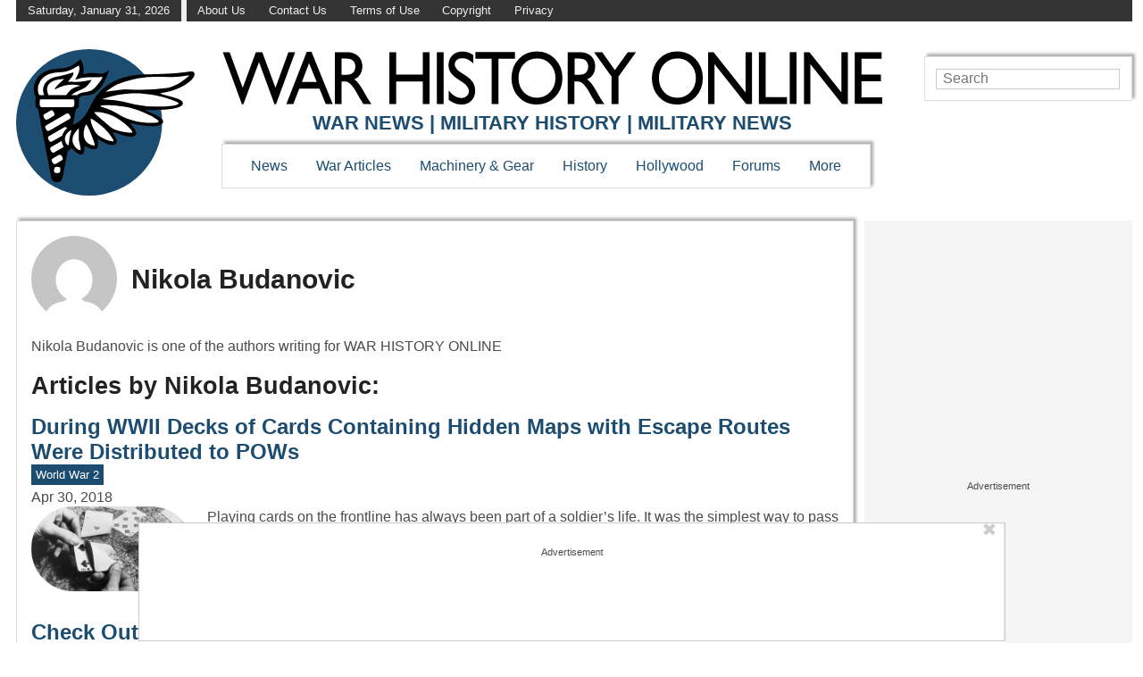

--- FILE ---
content_type: text/css
request_url: https://www.warhistoryonline.com/wp-content/plugins/hive-html-sitemaps/public/css/hive-html-sitemaps-public.css?ver=1695162441
body_size: 516
content:
/**
 * All of the CSS for your public-facing functionality should be
 * included in this file.
 */

/* Variables */
:root {
  --left_border_color: #1c4d71;
  --link_background_color: #e6f1f5;
  --link_hover_color: #b9e2f1;
  --pagination_background_color: #1c4d71;
}

div.content.page.sitemap {
  width: 100%;
  padding: 0;
}

/* Backlink Styles */
.backlink-sitemap-icon {
  padding-left: 2px;
}

/* Sitemap Styles */
ul.sitemap-ul {
  list-style-type: none;
  margin: 0;
}

ul.sitemap-ul li a,
.sitemap-pagination-numbers {
  text-decoration: none;
}
ul.sitemap-ul li h3.date {
  margin-left: 5px;
  padding-left: 5px;
  border-left: 1px solid black;
}
ul.sitemap-ul li h3 {
  font-size: 1em;
  color: #1c4d71;
  margin: 0;
}

ul.sitemap-ul li a.sitemap-cat-name {
  padding-top: 0.25em;
  display: block;
  width: fit-content;
}

ul.sitemap-ul li a.sitemap-cat-name h3 {
  font-size: 1.2em;
  margin: 0;
}

ul.sitemap-ul li:hover {
  background-color: var(--link_hover_color);
}

ul.sitemap-ul li {
  display: flex;
  flex-wrap: wrap;
  padding: 5px 10px;
  margin: 0 0 5px 0;
  border-left: 5px solid var(--left_border_color);
  background-color: var(--link_background_color);
  font-weight: bold;
}

.sitemap-pagination-numbers:first-of-type {
  margin-left: 0;
}

.sitemap-pagination-numbers:hover {
  color: white;
  border: 2px solid white;
}

.sitemap-pagination-numbers-div {
  text-align: center;
  display: flex;
  flex-wrap: wrap;
  justify-content: center;
}
.sitemap-pagination-numbers.current {
  pointer-events: none;
  border: 2px solid black;
}
.sitemap-pagination-numbers {
  border: 2px solid transparent;
  background-color: var(--pagination_background_color);
  color: #fff;
  padding: 4px;
  margin-left: 5px;
  border-radius: 25%;
  height: fit-content;
  min-width: 2%;
  text-align: center;
}

.breadcrumb {
  display: flex;
  margin-bottom: 1em;
}
.breadcrumb h3 {
  margin: 0;
}
.breadcrumb a h3 {
  margin: 0 5px;
}
